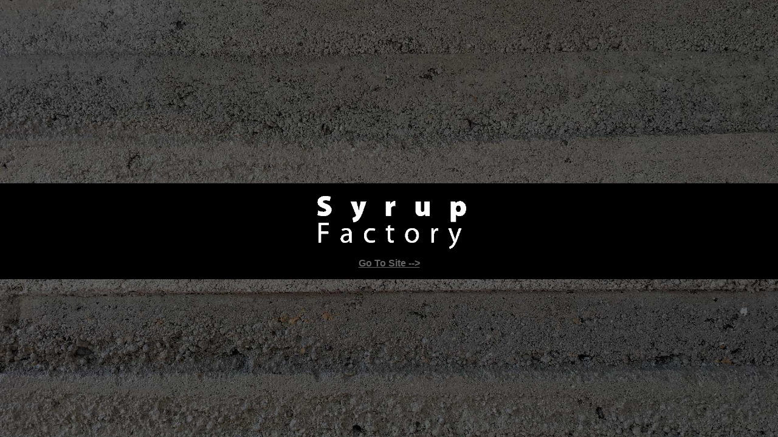

--- FILE ---
content_type: text/html
request_url: http://syrup-factory.com/
body_size: 875
content:
<!DOCTYPE html>
<html lang="ja">
<head>
<meta charset="UTF-8">
<meta http-equiv="X-UA-Compatible" content="IE=edge">
<title>Syrup Factory : システム開発</title>
<meta name="viewport" content="width=device-width, initial-scale=1">
<meta name="description" content="システム開発のSyrup Factory シロップファクトリーのサイトです">
<meta name="keywords" content="システム開発,Webシステム開発,WordPress">
<link rel="stylesheet" href="css/style.css">
<!--[if lt IE 9]>
<script src="https://oss.maxcdn.com/html5shiv/3.7.2/html5shiv.min.js"></script>
<script src="https://oss.maxcdn.com/respond/1.4.2/respond.min.js"></script>
<![endif]-->

<!-- Google tag (gtag.js) -->
<script async src="https://www.googletagmanager.com/gtag/js?id=G-36QZGN431D"></script>
<script>
  window.dataLayer = window.dataLayer || [];
  function gtag(){dataLayer.push(arguments);}
  gtag('js', new Date());

  gtag('config', 'G-36QZGN431D');
</script>
</head>

<body class="home">

<h1 class="logo"><a href="index2.html"><img src="images/top_logo.gif" alt="Syrup Factory"><br>Go To Site --></a></h1>

<script type="text/javascript">
var gaJsHost = (("https:" == document.location.protocol) ? "https://ssl." : "http://www.");
document.write(unescape("%3Cscript src='" + gaJsHost + "google-analytics.com/ga.js' type='text/javascript'%3E%3C/script%3E"));
</script>
<script type="text/javascript">
try {
var pageTracker = _gat._getTracker("UA-11465887-1");
pageTracker._trackPageview();
} catch(err) {}</script>
</body>
</html>


--- FILE ---
content_type: text/css
request_url: http://syrup-factory.com/css/style.css
body_size: 5600
content:
@charset "utf-8";

/*全端末（PC・タブレット・スマホ）共通設定
------------------------------------------------------------------------------------------------------------------------------------------------------*/

/*全体の設定
---------------------------------------------------------------------------*/
body,html {width: 100%;height: 100%;}
body {
	margin: 0px;
	padding: 0px;
	color: #666;	/*全体の文字色*/
	font-family:"ヒラギノ角ゴ Pro W3", "Hiragino Kaku Gothic Pro", "メイリオ", Meiryo, Osaka, "ＭＳ Ｐゴシック", "MS PGothic", sans-serif;	/*フォント種類*/
	font-size: 16px;	/*文字サイズ*/
	line-height: 2;		/*行間*/
	background: #dcdcd8;	/*背景色*/
	-webkit-text-size-adjust: none;
}
h1,h2,h3,h4,h5,p,ul,ol,li,dl,dt,dd,form,figure,form {margin: 0px;padding: 0px;font-size: 100%;}
ul {list-style-type: none;}
ol {padding-left: 40px;padding-bottom: 15px;}
img {border: none;max-width: 100%;height: auto;vertical-align: middle;}
table {border-collapse:collapse;font-size: 100%;border-spacing: 0;}
iframe {width: 100%;}

/*リンク（全般）設定
---------------------------------------------------------------------------*/
a {
	color: #666;		/*リンクテキストの色*/
	transition: 0.4s;	/*マウスオン時の移り変わるまでの時間設定。0.4秒。*/
}
a:hover {
	color: #265daa;			/*マウスオン時の文字色*/
	text-decoration: none;	/*マウスオン時に下線を消す設定。残したいならこの１行削除。*/
}

/*トップページ（※index.html）の設定
---------------------------------------------------------------------------*/
body.home {
	background: url(../images/mainimg.jpg) no-repeat left center;	/*背景画像の設定（古いブラウザ用）*/
	background: url(../images/mainimg.jpg) no-repeat left center / cover;	/*背景画像の設定*/
}
/*ロゴ*/
body.home .logo {
	background: #000;	/*背景色*/
	text-align: center;	/*ロゴ画像の配置を左右の中央に*/
	padding: 10px;		/*ブロック内の余白*/
	position: relative;	/*下の配置場所を指定する為に必要なスタイル*/
	top: 42%;			/*上から42%の場所に配置*/
	animation-name: home-logo;	/*下のアニメーションで指定しているkeyframesの名前（@keyframes home-logo）*/
	animation-duration: 0.2S;	/*アニメーションの実行時間。0.2秒。*/
	animation-fill-mode: both;
	animation-delay: 1s;	/*１秒遅れてアニメーションをスタートさせる*/
}
body.home .logo img {
	width: 400px;	/*ロゴ画像の幅*/
}
/*ロゴのアニメーション*/
@keyframes home-logo {
0% {opacity: 0;transform: scaleY(0);}
100% {opacity: 1;transform: scaleY(1)}
}

/*container。サイト全体を囲むブロック
---------------------------------------------------------------------------*/
#container {
	max-width: 1500px;	/*最大幅の制限。これ以上広がらない。*/
}

/*mainブロック
---------------------------------------------------------------------------*/
#main {
	float: right;	/*右に回り込み*/
	width: 68%;		/*ブロックの幅*/
	margin-top: 100px;	/*上に空けるブロックの外側へのスペース*/
	margin-right: 3%;	/*右に空けるブロックの外側へのスペース*/
}

#main .title {
	clear: both;
	margin-bottom: 20px;	/*見出しの下に空けるスペース*/
	text-align: center;		/*文字を中央に*/
	background: #000;		/*背景色*/
	color: #fff;			/*文字色*/
	border-radius: 30px;	/*角丸のサイズ*/
	padding: 10px 30px;		/*上下、左右へのブロック内の余白*/
	font-size: 150%;
	line-height: 1.3;
	letter-spacing: 0.2em;	/*文字間隔を少し広めに*/
}
#main .title span {
	display: block;
	color: #999;	/*文字色*/
	font-weight: normal;	/*見出しのデフォルトの太字を標準にする設定*/
	font-size: 12px;	/*文字サイズを少し小さめに*/
	letter-spacing: 0.2em;	/*文字間隔を少し広めに*/

}

/*mainブロック内のh2(見出し)タグ*/
#main h2 {
	clear: both;
	margin-bottom: 20px;	/*見出しの下に空けるスペース*/
	text-align: center;		/*文字を中央に*/
	background: #000;		/*背景色*/
	color: #fff;			/*文字色*/
	border-radius: 30px;	/*角丸のサイズ*/
	line-height: 1.5;		/*行間*/
	padding: 10px 30px;		/*上下、左右へのブロック内の余白*/
}
/*mainブロック内のh3(見出し)タグ*/
#main h3 {
	clear: both;
	margin-bottom: 20px;	/*見出しの下に空けるスペース*/
	text-align: center;		/*文字を中央に*/
	border-radius: 30px;	/*角丸のサイズ*/
	border: 2px solid #000;	/*枠線の幅、線種、色*/
	color: #000;			/*文字色*/
	line-height: 1.5;		/*行間*/
	padding: 2px 30px;		/*上下、左右へのブロック内の余白*/
}
/*h2タグとh3タグ内のspanタグ*/
#main h2 span, #main h3 span {
	display: block;
	font-weight: normal;	/*見出しのデフォルトの太字を標準にする設定*/
	font-size: 11px;	/*文字サイズを少し小さめに*/
	letter-spacing: 0.2em;	/*文字間隔を少し広めに*/
}
/*mainブロック内のp(段落)タグ設定*/
#main p {
	padding: 0px 20px 15px;	/*上、左右、下への余白*/
}
#main h2 + p,
#main h3 + p {
	margin-top: -10px;
}
/*mainブロック内のsectin間のスペース*/
#main section + section {
	margin-top: 50px;
}

#new ul {
    list-style-type: square;
    margin-left: 40px;
		margin-bottom: 30px;
}

#main .navi {
	margin-left: 2.5%;
	clear: both;
}

/*listブロック（works.html内で使用）
---------------------------------------------------------------------------*/
/*ブロック単位の設定*/
.list {
	position: relative;overflow: hidden;
	float: left;	/*左に回り込み*/
	width: 30%;		/*幅*/
	box-shadow: 2px 2px 5px rgba(0,0,0,0.1);	/*ボックスの影。右へ、下へ、広げる幅。0,0,0は黒の事で0.1は10%色がついた状態の事。*/
	line-height: 1.4;	/*行間を少し狭く。デフォルトの値は冒頭の「body」にあります。*/
	margin-left: 2.5%;	/*左に空けるボックスの外側へのスペース。左右間の余白になります。*/
	margin-bottom: 20px;	/*下に空けるボックスの外側へのスペース。上下間の余白になります。*/
	background: #fff;	/*背景色*/
	/*height: 300px;*/	/*下の「.list a」のheightの数字と合わせる*/
}
.list a {
	position: relative;overflow: hidden;text-decoration: none;display: block;
	/*height: 300px;*/	/*上のの「.list」のheightの数字と合わせる*/
}
/*マウスオン時のlistブロック*/
.list a:hover {
	background: #000;	/*背景色*/
	color: #fff;		/*文字色*/
}
/*リンクを設定した際に出るボックス内の「→」マーク*/
.list a::after {
	content: "▼";	/*このテキストを表示させます。変更しても構いませんが機種依存文字は化けるので使わないように。*/
	display: inline-block;text-align: center;
	width: 15px;	/*幅*/
	line-height: 15px;	/*高さ*/
	position: absolute;
	right: 10px;	/*listブロックに対して右から10pxの場所に配置*/
	bottom: 10px;	/*listブロックに対して下から10pxの場所に配置*/
	font-size: 10px;	/*文字サイズ*/
	background: #000;	/*背景色*/
	color: #fff;		/*文字色*/
}
/*「→」マークのマウスオン時*/
.list a:hover::after {
	background: #fff;	/*背景色*/
	color: #000;		/*文字色*/
}
/*listブロック内のh4タグとpタグ共通設定*/
.list h4, .list p {
	padding: 0 !important;
	margin: 0 !important;
}
/*listブロック内のh4タグ*/
.list h4 {
	color: #000;	/*文字色*/
	padding: 10px !important;	/*余白*/
}
/*マウスオン時のh4タグ*/
.list a:hover h4 {
	color: #fff;	/*文字色*/
}
/*listブロック内のpタグ*/
.list p {
	font-size: 11px;	/*文字サイズ*/
	padding: 0 10px 10px !important;	/*上、左右、下への余白*/
}

/*subブロック
---------------------------------------------------------------------------*/
#sub {
	float: left;	/*左に回り込み*/
	width: 25%;		/*ブロックの幅*/
	max-width: 375px;	/*最大幅の制限。これ以上広くならない。*/
	height: 100%;	/*高さ*/
	background: url(../images/mainimg.jpg) no-repeat left center;	/*背景画像の読み込み（古いブラウザ用）*/
	background: url(../images/mainimg.jpg) no-repeat left center / cover;	/*背景画像の読み込み*/
	text-align: center;	/*ブロック内を中央に*/
	position: fixed;	/*画面をスクロールしても固定させる指定*/
	box-shadow: 0px 0px 20px rgba(0,0,0,0.5);	/*ブロックの影。右に、下に、広げる幅、0,0,0は黒の事で0.5は50%色が出た状態。*/
}
/*subブロックのロゴ*/
#sub .logo {
	width: 50%;	/*ロゴ画像の幅*/
	margin: 100px auto;	/*上下、左右へとるスペース*/
}

#sub .logo span{
	display: block;
  font-size: 9px;
  color: #999;
}


/*メインメニュー
---------------------------------------------------------------------------*/
/*メニューブロック*/
#menubar {
	border-top: 1px solid #fff;	/*上の線の幅、線種、色*/
}
/*メニュー１個あたりの設定*/
#menubar li {
	border-bottom: 1px solid #fff;	/*下の線の幅、線種、色*/
}
#menubar li a {
	display:  block;text-decoration: none;
	color: #fff;	/*文字色*/
	padding: 15px 5px;	/*上下、左右へのメニュー内の余白*/
	position: relative;	/*下の「■」を配置指定する為に必要なスタイル*/
}
/*説明表記（飾り文字）*/
#menubar li a span {
	display: block;
	font-size: 9px;	/*文字サイズ*/
	color: #999;	/*文字色*/
}
/*マウスオン時と、現在表示中メニューの設定*/
#menubar li a:hover, #menubar li.current a {
	background: #000;	/*背景色*/
}
/*現在表示中のメニューの右側に出る矢印マーク*/
#menubar li.current a::after {
	display: block;
	content: "■";	/*このテキストを表示させています。変更してもOKですが機種依存文字は化けるので使わないで下さい。*/
	color: #000;	/*文字色*/
	font-size: 30px;	/*サイズ*/
	position: absolute;
	right: -10px;	/*上で「position:relative」を指定している「#menubar li a」ブロックに対して右から-10pxの場所に配置*/
	top: 10px;		/*上で「position:relative」を指定している「#menubar li a」ブロックに対して上から10pxの場所に配置*/
	transform: rotate(45deg);	/*45度回転させる*/
}
/*スマホ用メニューを表示させない*/
#menubar-s {display: none;}
/*３本バーアイコンを表示させない*/
#menubar_hdr {display: none;}

/*footerブロック
---------------------------------------------------------------------------*/
footer {
	clear: both;
	text-align: right;	/*右寄せ*/
	padding-top: 50px;	/*上に空ける余白*/
	padding-right: 3%;	/*右に空ける余白*/
	font-size: 12px;	/*文字サイズ*/
}
footer a {text-decoration: none;}
footer .pr {display: block;}

/*「更新情報・お知らせ」ブロック
---------------------------------------------------------------------------*/
/*見出しを含まないお知らせブロック*/
#new dl {
	padding: 0 30px;
}
/*日付設定*/
#new dt {
	float: left;
	width: 9em;		/*幅*/
	letter-spacing: 0.1em;
}
/*記事設定*/
#new dd {
	padding-left: 9em;
}

/*テーブル（ta1）
---------------------------------------------------------------------------*/
/*ta1設定*/
.ta1 {
	width: 96%;
	margin: 0 auto 20px;
}
.ta1, .ta1 td, .ta1 th {
	border: 1px solid #999;	/*テーブルの枠線の幅、線種、色*/
	background: #fff;	/*背景色*/
	padding: 10px 4px;	/*ボックス内の余白*/
	word-break: break-all;
}

.ta1 tr.now td, .ta1 tr.now th{
	background-color: #fefff5;/*背景色*/
}

/*テーブル１行目に入った見出し部分*/
.ta1 th.tamidashi {
	width: auto;
	text-align: left;	/*左よせ*/
	font-weight: bold;
	background: #eee;
}
/*ta1の左側ボックス*/
.ta1 th {
	width: 140px;	/*幅*/
	text-align: center;	/*センタリング*/
	font-weight: normal;
	padding: 6px;
}
/*左側ボックスに画像を入れた場合の設定*/
.ta1 th img {
	width: 100%;
}
#main .ta1 p {
	padding: 0px 10px 5px;
}
#main .ta1 th p.sub {
	font-size: 85%;
	padding: 0;
}

#main .ta1 td .sitename {
	font-weight: bold;
}
#main .ta1 td p.sitename span {
	font-weight: normal;
  font-size: 90%;
	padding-left:10px;
}
#main .ta1 td .system,
#main .ta1 td .work,
#main .ta1 td .jiki {
  font-size: 90%;
	padding-bottom: 0;
  color: #0244a0;
  margin-left: 35px;
}
#main .ta1 td .jiki span.keizoku {
	color:#ce0000;
}
#main .ta1 td .memo {
  line-height: 1.8;
	background: #f1f3dd;
  color: #191919;
  margin: 10px;
  font-size: 90%;
  padding: 2px 30px 3px 20px;
}
#main .ta1 td .memo p{
  margin: 10px;
	padding: 0px 10px;
}


/*ページの上部に戻る「↑」ボタン
---------------------------------------------------------------------------*/
@keyframes scroll {
0% {opacity: 0;}
100% {opacity: 1;}
}
/*通常時のボタンは非表示*/
body .nav-fix-pos-pagetop a {
	display: none;
}
/*fixmenu_pagetop.jsで設定している設定値になったら出現するボタンスタイル*/
body.is-fixed-pagetop .nav-fix-pos-pagetop a {
	display: block;text-decoration: none;text-align: center;
	width: 50px;	/*ボタンの幅*/
	line-height: 50px;	/*ボタンの高さ*/
	z-index: 100;
	position: fixed;
	bottom: 20px;	/*ウィンドウの下から20pxの場所に配置*/
	right: 1%;		/*ウィンドウの右から1%の場所に配置*/
	background: #000;	/*背景色（古いブラウザ用）*/
	background: rgba(0,0,0,0.6);	/*背景色。0,0,0は黒の事で0.6は60%色がついた状態。*/
	color: #fff;	/*文字色*/
	border-radius: 50%;	/*角丸指定。50%にすると円形になる。四角形がいいならこの１行削除。*/
	animation-name: scroll;	/*上のアニメーションで指定しているkeyframesの名前（scroll）*/
	animation-duration: 1S;	/*アニメーションの実行時間*/
	animation-fill-mode: forwards;	/*アニメーションの完了後、最後のキーフレームを維持する*/
}
/*マウスオン時の背景色*/
body.is-fixed-pagetop .nav-fix-pos-pagetop a:hover {
	background: #999;
}

/*トップページのNEWアイコン
---------------------------------------------------------------------------*/
.newicon {
	background: #F00;	/*背景色*/
	color: #FFF;		/*文字色*/
	font-size: 70%;		/*文字サイズ*/
	line-height: 1.5;
	padding: 2px 5px;
	border-radius: 2px;
	margin: 0px 5px;
	vertical-align: text-top;
}

/*その他
---------------------------------------------------------------------------*/
.look {background: #c3b5a2;background: rgba(0,0,0,0.1);padding: 5px 10px;border-radius: 4px;}
.mb15,.mb1em {margin-bottom: 15px !important;}
.mb30 {margin-bottom: 30px !important;}
.mb50 {margin-bottom: 50px !important;}
.p0 {padding:0 !important;}
.clear {clear: both;}
ul.disc {padding: 0em 25px 15px;list-style: disc;}
.color1, .color1 a {color: #b50c00 !important;}	/*#265daa*/
.pr {font-size: 10px;}
.wl {width: 96%;}
.ws {width: 50%;}
.c {text-align: center;}
.r {text-align: right;}
.l {text-align: left;}
.fl {float: left;}
.fr {float: right;}
.big1 {font-size: 50px;}
.mini1 {font-size: 11px;display: inline-block;line-height: 1.5;}
.sh {display: none;}
#sh-sub {display: none;}



/*画面幅が801px以上、かつ、高さが650px以下の場合の設定。
左メニューが650px以下になると切れて見えなくなるので、固定からスクロール表示に切り替えます。
------------------------------------------------------------------------------------------------------------------------------------------------------*/
@media screen and (min-width:801px) and (max-height:650px){

/*subブロック
---------------------------------------------------------------------------*/
#sub {
	position: absolute;	/*固定からスクロール表示に変更*/
	height: auto;
}

}



/*画面幅800px以下の設定
------------------------------------------------------------------------------------------------------------------------------------------------------*/
@media screen and (max-width:800px){

/*メインメニュー
---------------------------------------------------------------------------*/
/*アニメーションのフレーム設定。全100コマアニメーションだと思って下さい。
透明(opacity: 0;)から色をつける(opacity: 1;)までの指定。*/
@keyframes menubar {
	0% {opacity: 0;}
	100% {opacity: 1;}
}
/*スマホ用メニューブロック*/
#menubar-s {
	display: block;overflow: hidden;
	position: fixed;z-index: 50;
	top: 70px;
	width: 100%;
	background: rgba(0,0,0,0.8);	/*背景色*/
	border-top: 1px solid #fff;		/*上の線の幅、線種、色*/
	animation-name: menubar;		/*上のkeyframesの名前*/
	animation-duration: 0.5s;	/*アニメーションの実行時間。0.5秒。*/
	animation-fill-mode: both;	/*待機中は最初のキーフレームを、完了後は最後のキーフレームを維持*/
}
/*メニュー１個あたりの設定*/
#menubar-s li a {
	display: block;text-decoration: none;
	padding: 10px 15px;	/*メニュー内の余白。上下、左右。*/
	border-bottom: 1px solid #fff;	/*下の線の幅、線種、色*/
	color: #fff;	/*文字色*/
	font-size: 20px;
}
/*説明表記（飾り文字）*/
#menubar-s li a span {
	display: block;
	font-size: 12px;	/*文字サイズ*/
	color: #999;	/*文字色*/
}
/*PC用メニューを非表示にする*/
#menubar {display: none;}

/*３本バーアイコン設定
---------------------------------------------------------------------------*/
/*３本バーブロック*/
#menubar_hdr {
	display: block;
	position: fixed;z-index: 50;
	top: 10px;		/*上から10pxの場所に配置*/
	right: 10px;	/*右から10pxの場所に配置*/
	border: 1px solid #fff;	/*枠線の幅、線種、色*/
}
/*アイコン共通設定*/
#menubar_hdr.close,
#menubar_hdr.open {
	width: 50px;	/*幅*/
	height: 50px;	/*高さ*/
}
/*三本バーアイコン*/
#menubar_hdr.close {
	background: url(../images/icon_menu.png) no-repeat center top/50px;	/*背景画像の読み込み、画像の上半分（３本マーク）を表示。幅は50px。*/
}
/*閉じるアイコン*/
#menubar_hdr.open {
	background: url(../images/icon_menu.png) no-repeat center bottom/50px;	/*背景画像の読み込み、画像の下半分（×マーク）を表示。幅は50px。*/
}

/*mainブロック
---------------------------------------------------------------------------*/
#main {
	float: none;
	margin: 100px 3% 0;
	width: auto;
}

#main .ta1 td .system,
#main .ta1 td .work,
#main .ta1 td .jiki {
  margin-left: 0px;
}
#main .ta1 td .memo p {
  margin: 10px 0;
  padding: 0px 0px;
}
.ta1 th {
    width: 100px;
}

/*subブロック
---------------------------------------------------------------------------*/
#sub {
	display: none;
}


/*小さな端末用(800px以下)で表示させるブロック
---------------------------------------------------------------------------*/
#sh-sub {
	display: block;	/*非表示から表示に切り替える*/
	position: fixed;
	top: 0px;	/*上から0pxの場所に配置*/
	height: 74px;	/*ブロックの高さ*/
	width: 100%;	/*ブロックの幅*/
	background: #000;	/*背景色*/
}
/*ロゴ画像*/
#sh-sub .logo img {
	width: 150px;
	margin: 10px 4%;
}
#sh-sub .logo span{
	display: none;
}
}

/*その他
---------------------------------------------------------------------------*/
body.s-n #sub,body.s-n #footermenu,.m-n {display: none;}
.big1 {font-size: 24px;}
.fl {float: none;}
.fr {float: none;}
.sh {display:block;}
.pc {display:none;}

}



/*画面を横向きにした場合の高さが500px以下の場合の設定。メニューを２列にします。
------------------------------------------------------------------------------------------------------------------------------------------------------*/
@media screen and (orientation: landscape) and (max-height:500px){

/*メインメニュー
---------------------------------------------------------------------------*/
/*メニュー１個あたりの設定*/
#menubar-s li a {
	float: left;		/*左に回り込み*/
	width: 40%;			/*幅*/
	margin-left: 4%;	/*メニューの左側に空けるスペース*/
	line-height: 1.2;	/*行間*/
}

}



/*画面幅480px以下の設定
------------------------------------------------------------------------------------------------------------------------------------------------------*/
@media screen and (max-width:480px){

/*全体の設定
---------------------------------------------------------------------------*/
body {
	font-size: 12px;	/*文字サイズ*/
	line-height: 1.5;	/*行間*/
}

.anchor{
    /*display: block;*/
    padding-top: 70px;
    margin-top: -70px;
}

/*小さな端末用(800px以下)で表示させるブロック
---------------------------------------------------------------------------*/
/*ロゴ画像*/
#sh-sub .logo img {
	width: 150px;
	margin-top: 10px;
  margin-left: 30px;}

/*mainコンテンツ
---------------------------------------------------------------------------*/
/*段落タグ設定*/
#main p {
	padding: 0px 10px 15px;	/*上、左右、下への余白*/
}
/*mainブロック内のsectin間のスペース*/
#main section + section {
	margin-top: 30px;
}

/*listブロック（works.html内で使用）
---------------------------------------------------------------------------*/
/*ブロック単位の設定*/
.list {
	float: none;
	width: auto;
	height: auto;
}
.list a {
	height: auto;
}
/*画像の設定*/
.list figure {
	float: left;	/*左に回り込み*/
	width: 20%;		/*幅*/
	margin-right: 10px;	/*画像の右側に空けるスペース*/
}

.list h4 {
    padding: 20px !important;
}

/*トップページ内「更新情報・お知らせ」ブロック
---------------------------------------------------------------------------*/
/*見出しを含まないお知らせブロック*/
#new dl {
	padding: 0 10px;
}

/*テーブル（ta1）
---------------------------------------------------------------------------*/
/*ta1設定*/
.ta1, .ta1 td, .ta1 th {
	padding: 5px;	/*ボックス内の余白*/
}
/*ta1の左側ボックス*/
.ta1 th {
	width: 100px;
}

/*その他
---------------------------------------------------------------------------*/
.ws,.wl {width: 94%;}
.big1 {font-size: 16px;}


}
